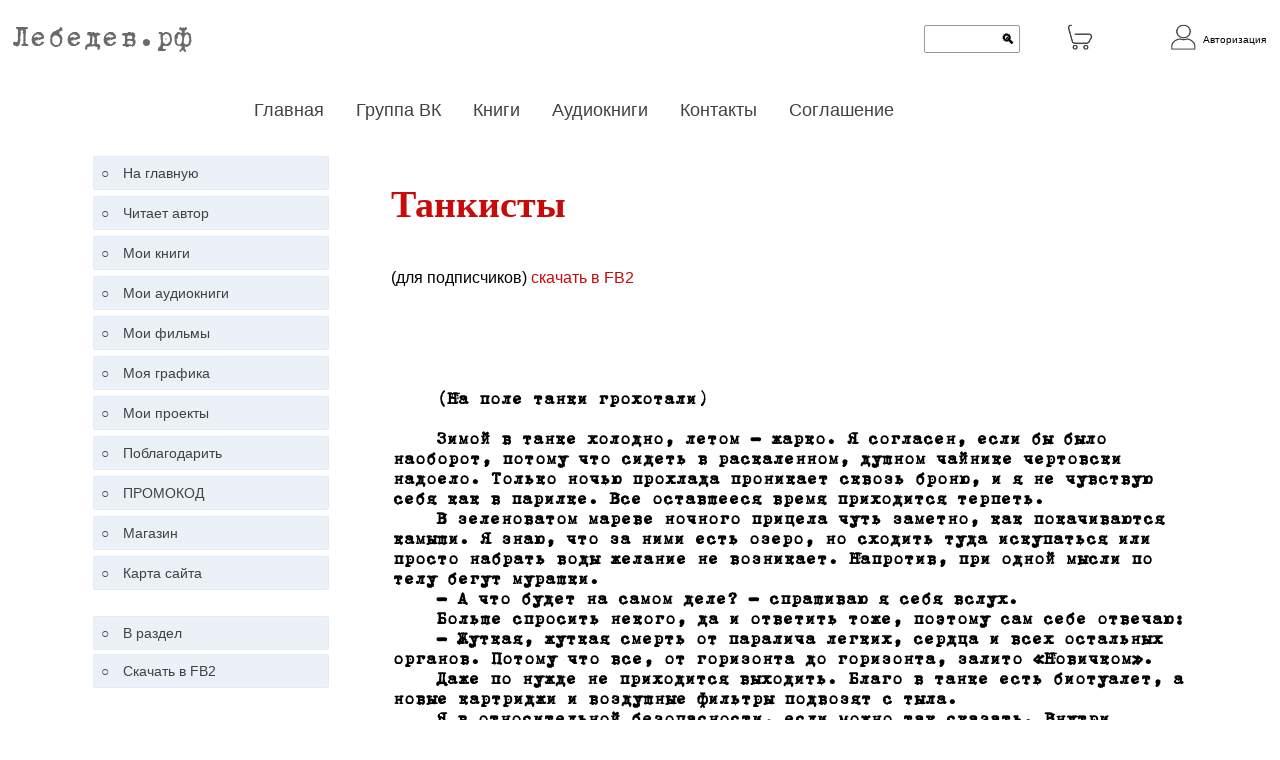

--- FILE ---
content_type: text/html; charset=windows-1251
request_url: http://xn--6-dtbfcbb1b.xn--p1ai/?part=tankers
body_size: 12572
content:
<!DOCTYPE html>
<html lang='ru'>
<head>
<link rel="icon" type="image/x-icon" href="favicon.ico" />
<title>Лебедев.РФ Танкисты </title><meta http-equiv="Content-Type" content="text/html; charset=windows-1251" /> 
<link rel='canonical' href='https://www.ле6едев.рф/index.php?part=tankers'/><meta name='viewport' content='width=device-width, initial-scale=1'>
<link rel='stylesheet' href='mod/style.css'>
<link rel='stylesheet' href='list/storyn.css'>
<link rel='shortcut icon' href='favicon.ico' /> 
<meta name='description' content='Психологическая драма, детектив, фантастический рассказ, в одном флаконе. Историю девушки по имени Лера можно прочитать он-лайн на этой странице или скачать файл с текстом. Забвение Валеры автор: Александр Лебедев, удивит своим финалом самого искушенного читателя.' />
<script src='js/script.js'></script>
</head>

<body>

<header>
<div class='utilit' id=korSelector>
</div>
<div class='user' id=usSelector>
</div>
<div class='prmn' id=prmSelector>
</div>

<table class=tablogo>
	<tr>
		<td>
			<table>		

				<tr>
					<td class = 'graficlogo'>					
<div class='lap'><a href='index.php'>Лебедев.рф</a></div>
					</td>
					<td id='rashpole'>
					</td>
					<td class='poiskpole' id='myPoiskpole'>	

		
			<div id='formpole1' class='d1'>		
<form name='a1' class='poiskforma' action='?resultat&part=poisk&poisk=' method='GET'>
<input onfocus='widhPoisk()' class='FormPoisk' type='text' name='poisk' id='pCode' onkeyup='loadpoisk(pCode)' autocomplete='off'>
<input type=hidden name='part' value='poisk'>
<button type='submit'><b>&#128269;</b></button>
<div id=poiskSelector>
</div>
</form>
			</div>			
				
			
					</td>
					<td>

					<table class=ugolssl><tr><td class=blokkr align=right>
		<a href='index.php?part=avtokorzinan'><img class = 'korzina' src='img/kor2.png' alt='Ваши покупки'></a>   
						</td><td class='desire'>

<div id='kolSelector' class='addsrav'>
<script>
var kolVk=;
document.write(kolVk);
</script>
</div>
<div id='summSelector' class='addsumm'>
<script>
var summVk=;
var prb='&nbsp;';
if(summVk>0) {document.write(summVk);} else {document.write(prb);}
</script>
</div>
						</td><td class=blokav align=right>

        <a href='javascript: addLk();'><img class = 'korzina' src='img/lk2.png' alt='Пользователь'></a>
						</td><td class='desire'>
						<span>Авторизация</span>
						</td>
					</tr></table>


					</td>
				</tr>
			</table>
					
		</td>
	</tr>
</table>



<table class=tablogo>
	<tr>
		<td>

		

</td></tr></table>
        
      <nav>
        <div class='kompnav'>
		 <a href='index.php?part=index'>Главная</a>
		 <a class='ss' target='_blank' href='https://vk.com/belletristik'>Группа ВК</a>
          <a class='ss' href='index.php?part=book'>Книги</a>
          <a class='ss' href='index.php?part=audio'>Аудиокниги</a>
	      <a class='ss' href='index.php?part=kontakt'>Контакты</a>
          <a class='ss' href='index.php?part=pravo'>Соглашение</a>
		 <a id='menu' href='#' onclick='myFunction()' class='icon'>&#9776;</a>
        </div>
		<div class='topnav' id='myTopnav'>
		<br><br>
		<a href='index.php?part=index'>Главная</a>
          <a class='ss' target='_blank' href='https://vk.com/belletristik'>Группа ВК</a>
          <a class='ss' href='index.php?part=book'>Книги</a>
          <a class='ss' href='index.php?part=audio'>Аудиокниги</a>
		  <a class='ss' href='index.php?part=film'>Фильмы</a>
		  <a class='ss' href='index.php?part=grafika'>Графика</a>
		  <a class='ss' href='index.php?part=proekt'>Проекты</a>
		  <a class='ss' href='index.php?part=shop'>Магазин</a>
          <a class='ss' href='index.php?part=kontakt'>Контакты</a>
          <a class='ss' href='index.php?part=pravo'>Соглашение</a>
		  <br><br>
		  </div>
        
      </nav>
    </header>
	
    <div id="arrowTop" hidden>
	</div>	
	<script>

    arrowTop.onclick = function() {
      window.scrollTo(pageXOffset, 0);
      // после scrollTo возникнет событие "scroll", так что стрелка автоматически скроется
    };

    window.addEventListener('scroll', function() {
      arrowTop.hidden = (pageYOffset < document.documentElement.clientHeight);
    });
  </script>
<table class='tablogo' >
	<tr >
	<td style="border-style:dotted; border-width:0px">
		
	</td>
		<td class='menu' style="border-style:dotted; border-width:0px">
		
		</td>
		<td  style="border-style:dotted; border-width:0px">
		
		</td>
		<td  style="border-style:dotted; border-width:0px">
		
		</td>
		<td  style="border-style:dotted; border-width:0px">
		</td>
	</tr>

	
		<tr>
		<td>
		
		</td>
		<td class='menu'>
<TABLE><TR><TD class="radiusp" title="" onclick="document.location='?part=index'"> &#9675;<A target="_self" href="?part=index">На главную</A> </TD></TR><TR class='rashi'><TD></TD></TR><TR><TD class="radiusp" title="Читает автор" onclick="document.location='?part=rede-avtor'"> &#9675;<A target="_self" href="?part=rede-avtor">Читает автор</A> </TD></TR><TR class='rashi'><TD></TD></TR><TR><TD class="radiusp" title="Книги" onclick="document.location='?part=book'"> &#9675;<A target="_self" href="?part=book">Мои книги</A> </TD></TR><TR class='rashi'><TD></TD></TR><TR><TD class="radiusp" title="Аудиокниги" onclick="document.location='?part=audio'"> &#9675;<A target="_self" href="?part=audio">Мои аудиокниги</A> </TD></TR><TR class='rashi'><TD></TD></TR><TR><TD class="radiusp" title="Фильмы" onclick="document.location='?part=film'"> &#9675;<A target="_self" href="?part=film">Мои фильмы</A> </TD></TR><TR class='rashi'><TD></TD></TR><TR><TD class="radiusp" title="Графика" onclick="document.location='?part=grafika'"> &#9675;<A target="_self" href="?part=grafika">Моя графика</A> </TD></TR><TR class='rashi'><TD></TD></TR><TR><TD class="radiusp" title="Проекты" onclick="document.location='?part=proekt'"> &#9675;<A target="_self" href="?part=proekt">Мои проекты</A> </TD></TR><TR class='rashi'><TD></TD></TR><TR><TD class="radiusp" title="Подписка на контент" onclick="document.location='?part=subscription'"> &#9675;<A target="_self" href="?part=subscription">Поблагодарить</A> </TD></TR><TR class='rashi'><TD></TD></TR><TR><TD class="radiusp" title="Ввести промокод" onclick="document.location='?part=promokod'"> &#9675;<A target="_self" href="?part=promokod">ПРОМОКОД</A> </TD></TR><TR class='rashi'><TD></TD></TR><TR><TD class="radiusp" title="Купить книгу" onclick="document.location='?part=shop'"> &#9675;<A target="_self" href="?part=shop">Магазин</A> </TD></TR><TR class='rashi'><TD></TD></TR><TR><TD class="radiusp" title="Карта сайта" onclick="document.location='?part=karta'"> &#9675;<A target="_self" href="?part=karta">Карта сайта</A> </TD></TR><TR class='rashi'><TD></TD></TR> </table><br><TABLE>
<TR>
<TD class="radiusp" title="" onclick="document.location='?part=book'" > 
&#9675; 
<A target="_self" href="?part=book">В раздел</A>
</TD>
</TR><TR><TD></TD></TR>

<TR>
<TD class="radiusp" title="" onclick="document.location='?part=tankers#load'" > 
&#9675; 
<A target="_self" href="?part=tankers#load">Скачать в FB2</A>
</TD>
</TR><TR><TD></TD></TR>
 </table>		</td>
		
		<td class='rasd'>
		</td>
		
		<td class='content'>

<table>
<tr>
<td>
<div class='zagtab' ><h1>Танкисты</h1> </div>
<p>
<br>(для подписчиков) <a href='?part=tankers#load' >скачать в FB2</a>
<br>

</p>

</td>
</tr>
<tr>
<td>

</td>
</tr>
</table>
<table class='norma'>
<TR><TD>
<table class='norma'> <tr><td>
<div id=tankers_str1 class=zagstory> </div>
<img  class='rightimgtab' src='https://www.ле6едев.рф/img//sm-tankers_str1.jpg' alt=''> 
&nbsp;&nbsp;&nbsp;  <br>&nbsp;&nbsp;&nbsp;    <h3>   <br>&nbsp;&nbsp;&nbsp;      (На поле танки грохотали)<br>&nbsp;&nbsp;&nbsp;      <br>&nbsp;&nbsp;&nbsp;      Зимой в танке холодно, летом — жарко. Я согласен, если бы было наоборот, потому что сидеть в раскаленном, душном чайнике чертовски надоело. Только ночью прохлада проникает сквозь броню, и я не чувствую себя как в парилке. Все оставшееся время приходится терпеть.<br>&nbsp;&nbsp;&nbsp;      В зеленоватом мареве ночного прицела чуть заметно, как покачиваются камыши. Я знаю, что за ними есть озеро, но сходить туда искупаться или просто набрать воды желание не возникает. Напротив, при одной мысли по телу бегут мурашки.<br>&nbsp;&nbsp;&nbsp;      — А что будет на самом деле? — спрашиваю я себя вслух.<br>&nbsp;&nbsp;&nbsp;      Больше спросить некого, да и ответить тоже, поэтому сам себе отвечаю:<br>&nbsp;&nbsp;&nbsp;      — Жуткая, жуткая смерть от паралича легких, сердца и всех остальных органов. Потому что все, от горизонта до горизонта, залито «Новичком».<br>&nbsp;&nbsp;&nbsp;      Даже по нужде не приходится выходить. Благо в танке есть биотуалет, а новые картриджи и воздушные фильтры подвозят с тыла.<br>&nbsp;&nbsp;&nbsp;      Я в относительной безопасности, если можно так сказать. Внутри машины мне ничего не угрожает разве, что прямое попадание фугаса. Но это маловероятно. Сейчас, как и на протяжении последних лет, мы ведем артиллерийские дуэли. Ведем огонь по площадям, а противник отвечает так же неэффективно. Грубо говоря, мы обмениваемся любезностями. Из штаба присылают координаты, я навожу орудие и делаю несколько выстрелов. Затем жду, когда пополнять боекомплект, и слушаю новости. Наши залпы всегда уничтожают скопления противника — разведка это подтверждает. Но потери бывают и у нас. Да что там скрывать! Каждый день радио сообщает о новых жертвах, десятках и даже сотнях погибших. В общем, на войне как на войне.<br>&nbsp;&nbsp;&nbsp;       Моя рация ожила, зашипела, как ошпаренная кошка, и, клюкнув, голос боевого товарища с левого фланга спросил:<br>&nbsp;&nbsp;&nbsp;      — Ганс, ты еще не сдох на радость нашему противнику?<br>&nbsp;&nbsp;&nbsp;      Голос Шульца после продолжительной тишины показался очень громким, на секунду мне захотелось приглушить его, чтобы не демаскировать себя. Однако через мгновение я вспомнил, где нахожусь, и, клацнув гарнитурой, громко ответил:<br>&nbsp;&nbsp;&nbsp;      — Только после тебя, друг.<br>&nbsp;&nbsp;&nbsp;      Мой собеседник рассмеялся в эфир.<br>&nbsp;&nbsp;&nbsp;      — Наберись терпения, Ганс, нам снова снизили паек и повысили цену на топливо.<br>&nbsp;&nbsp;&nbsp;      — Серьезно? — не поверил я. — С начала года это уже второе повышение.<br>&nbsp;&nbsp;&nbsp;      — Знаю, — ответил собеседник, — и этим дело не ограничится. Ходят слухи, что наш контракт снова продлят в одностороннем порядке.<br>&nbsp;&nbsp;&nbsp;      — Не может быть, — возмутился я. — Мне уже продлевали службу.<br>&nbsp;&nbsp;&nbsp;      — А что ты хочешь? — спросил Шульц. — Война еще не кончилась, и, судя по тому, что говорят, — конца ей не видно.<br>&nbsp;&nbsp;&nbsp;      Я не знаю, где мой боевой товарищ собирает сплетни и слухи, но почти всегда он приносит дурные вести. Общение с ним вызывает у меня депрессию, и, разумеется, я не люблю с ним говорить. Тем более у моего соседа есть странная особенность — постоянно просить сменить радиочастоту.<br>&nbsp;&nbsp;&nbsp;      В мирной жизни я вообще не стал бы с ним разговаривать. Но когда вы сидите в танке, и большого разнообразия в собеседниках нет, приходится довольствоваться малым.<br>&nbsp;&nbsp;&nbsp;      — А чем объясняют повышение цен на топливо? — спросил я.<br>&nbsp;&nbsp;&nbsp;      — Ганс, ты не перестаешь меня удивлять, — ответил Шульц. — Все объясняется войной, бомбежками нефтехранилищ, снижением добычи.<br>&nbsp;&nbsp;&nbsp;      — Но ведь они в глубоком тылу? — возразил я.<br>&nbsp;&nbsp;&nbsp;      — А, скажу тебе больше, — ответил голос в рации. — Есть мнение, что цены повышают только потому, что мы исправно платим. Например, летчики вообще не платят за топливо, отказались в начале войны, и все.<br>&nbsp;&nbsp;&nbsp;      — В смысле? — возмутился я.<br>&nbsp;&nbsp;&nbsp;      — В прямом. Те, кто воюет на самолетах, заправляют керосин бесплатно.<br>&nbsp;&nbsp;&nbsp;      — Ты еще скажи, что они боеприпасы не покупают, — поддел я собеседника.<br>&nbsp;&nbsp;&nbsp;      Рация долго молчала, после чего сквозь шипение голос сказал:<br>&nbsp;&nbsp;&nbsp;      — Перехожу на частоту «Танго-два». До связи.<br>&nbsp;&nbsp;&nbsp;      Вот умеет Шульц испортить настроение. Как теперь заснуть?<br>&nbsp;&nbsp;&nbsp;      Нужно бы подремать, пока броня не нагрелась, потом это будет затруднительно. Но сон улетел. Мысль о том, что придется платить больше после каждой передислокации, сверлила мозг. Я переключился на частоту соседа с правого фланга и вызвал его.<br>&nbsp;&nbsp;&nbsp;      — Отто, ответь Гансу, как слышишь? Прием.<br>&nbsp;&nbsp;&nbsp;      Отто ответил моментально, будто ждал моего вызова.<br>&nbsp;&nbsp;&nbsp;      — Тебе тоже не спится, Ганс?<br>&nbsp;&nbsp;&nbsp;      — Дурные вести, — сказал я, — никак не могу успокоиться.<br>&nbsp;&nbsp;&nbsp;      — Ты про наши потери? — спросил Отто.<br>&nbsp;&nbsp;&nbsp;      — Нет, я о повышении цен на топливо. <br>&nbsp;&nbsp;&nbsp;      — Где ты раскапываешь эти гадости, Ганс? Не будет никаких повышений. Я только что слушал обращение Генерала, и он сказал про индексацию жалования и довольствия.<br>&nbsp;&nbsp;&nbsp;      — Но ведь цены на тушенку и солярку уже росли в этом году.<br>&nbsp;&nbsp;&nbsp;      — Только на четыре процента, — пояснил Отто. — А жалование выросло на целую сотню марок, и до конца года планируется еще.<br>&nbsp;&nbsp;&nbsp;      — Умеешь ты успокоить, — сказал я.<br>&nbsp;&nbsp;&nbsp;      — Не время расслабляться, Ганс, — ответил мой сосед. — Противник планирует начать наступление, и это произойдет в ближайшее время.<br>&nbsp;&nbsp;&nbsp;      — Стыдно признаться, — сказал я, — но за всю войну я так и не увидел врага.<br>&nbsp;&nbsp;&nbsp;      — Вот и наберись терпения. Сконцентрируй всю свою злость, а когда он полезет тебе в башню, намотай его кишки на гусеницы.<br>&nbsp;&nbsp;&nbsp;      — Я так и сделаю, — пообещал я. — А ты, Отто, видел противника?<br>&nbsp;&nbsp;&nbsp;      — Лично — нет, но мой товарищ знает одного танкиста, который лично обстреливал врага прямой наводкой. С третьего выстрела он его подбил, и тот долго горел, а мой сосед видел дым.<br>&nbsp;&nbsp;&nbsp;      — Так близко? — восхитился я.<br>&nbsp;&nbsp;&nbsp;      — Да, — ответил Отто. — Но разве кто-то сомневается, что наши товарищи погибают от рук противника?<br>&nbsp;&nbsp;&nbsp;      — Конечно нет, кому такое может прийти в голову?<br>&nbsp;&nbsp;&nbsp;      — Давай спать, Ганс. Скоро настанет трудный день, и мы должны встретить его достойно.<br>&nbsp;&nbsp;&nbsp;      — До связи, — ответил я и положил гарнитуру.<br>&nbsp;&nbsp;&nbsp;      После разговора с Отто мне стало спокойно. Я нашел «Боевой листок танкиста» и стал разглядывать заметки моих товарищей о том, как они проводят время, ожидая схватки с врагом.<br>&nbsp;&nbsp;&nbsp;      Сидеть в танке в полном одиночестве ведь совсем не весело. Можно написать письмо домой, выпить чаю, помечтать, попеть, послушать новости или боевые марши, и по большому счету это все. Но мои товарищи горазды на выдумку, и «Боевой листок» всегда печатал рубрику «Шел такой-то день войны».<br>&nbsp;&nbsp;&nbsp;      Молодой танкист, совсем салага, придумал шить из ветоши одежду для снарядов. Он одевал их в платьишки и курточки. Мастерил шапочки и даже обувь. Другой танкист расписывал боеприпасы арабской вязью. Третий выстраивал снаряды в геометрические фигуры. Четвертый как-то умудрялся ставить их друг на друга, но при этом сохранял равновесие цилиндрических и конических болванок.<br>&nbsp;&nbsp;&nbsp;      Я просматривал зачитанный до дыр листок и вдруг понял, что не смогу заснуть, пока так же не испорчу настроение Шульцу. Загвоздка была в том, что самые плохие новости я узнавал именно от него, и что бы я ни сказал хорошего, у Шульца всегда находился контраргумент.<br>&nbsp;&nbsp;&nbsp;      — Ганс вызывает Шульца, — бросил я в эфир, подобрав частоту соседа слева.<br>&nbsp;&nbsp;&nbsp;      Кроме шипения и треска в гарнитуре ответа не последовало. Я повторил вызов, затем снова, и спустя несколько минут опять.<br>&nbsp;&nbsp;&nbsp;      Предположить, что мой боевой товарищ спит, было невозможно. Рация гремит в танке, будто у тебя в голове. Аккумулятор, конечно, может разрядиться, но тогда он автоматически подзарядится от бортовой сети, которая поддерживается генератором. А уж он точно не выйдет из строя, потому что система управления огнем, жизнеобеспечение, да и все остальное должно поддерживаться и подпитываться энергией.<br>&nbsp;&nbsp;&nbsp;      По сути Шульц мог не отвечать только по трем причинам: Если погиб, если дезертировал или просто не хотел отвечать.<br>&nbsp;&nbsp;&nbsp;      Последнее предположение меня просто взбесило. Почему-то ярко представилось: Шульц хихикает, зажав рот и слушая, как я безуспешно пытаюсь его вызвать.<br>&nbsp;&nbsp;&nbsp;      — На связи, мой друг. — Голос Шульца не был сонным, напротив, он показался запыхавшимся, как после физических упражнений.<br>&nbsp;&nbsp;&nbsp;      — Ты долго не отвечал, — сказал я, прислушиваясь.<br>&nbsp;&nbsp;&nbsp;      — Был в туалете, Ганс, ты вызвал меня не очень вовремя.<br>&nbsp;&nbsp;&nbsp;      — В следующий раз бери рацию с собой, — сказал я, — скоро начнется большое наступление.<br>&nbsp;&nbsp;&nbsp;      Я выпалил это скороговоркой и уже собирался сказать «отбой», но Шульц огорошил меня вопросом:<br>&nbsp;&nbsp;&nbsp;      — Наше или противника? — И, не дождавшись моего ответа, сам же сказал: — Конечно наше, о чем это я?<br>&nbsp;&nbsp;&nbsp;      — Почему ты решил, что наше? — спросил я.<br>&nbsp;&nbsp;&nbsp;      — Как мы можем знать о планах противника? Ведь он будет всячески скрывать их от нас. Следовательно, наступление наше. Свои-то планы мы знать обязаны.<br>&nbsp;&nbsp;&nbsp;      — Ты ведь не был в туалете, — почему-то сказал я. Сам не понимаю, но я как-то догадался, что Шульц меня разводит.<br>&nbsp;&nbsp;&nbsp;      — И тебя это беспокоит? — вопросом ответил собеседник.<br>&nbsp;&nbsp;&nbsp;      — Я очень боюсь того, чего не понимаю, — сказал я.<br>&nbsp;&nbsp;&nbsp;      — А я не могу тебе рассказать, извини.<br>&nbsp;&nbsp;&nbsp;      — Что? — удивился я. — Что можно делать в танке и скрывать это от боевого товарища, который находится в таком же танке?<br>&nbsp;&nbsp;&nbsp;      — Я не то чтобы скрываю, просто не хочу говорить. Ты можешь в это поверить?<br>&nbsp;&nbsp;&nbsp;      — Но Шульц, разве мы не сослуживцы? — Я уже совершенно забыл, для чего вызвал соседа по рации.<br>&nbsp;&nbsp;&nbsp;      — Я… Могу рассказать лишь историю о том, что слышал от своего соседа, но это не имеет никакого отношения ко мне. Понимаешь?<br>&nbsp;&nbsp;&nbsp;      Разумеется, я не понимал, но нужно было хоть с чего-то начать, и пришлось согласиться.<br>&nbsp;&nbsp;&nbsp;      — Валяй, — разрешил я. — Пусть это будет сосед, только подробнее, пожалуйста.<br>&nbsp;&nbsp;&nbsp;      Шульц выждал театральную паузу и сказал:<br>&nbsp;&nbsp;&nbsp;      — Мой сосед говорил с одним соседом, а ему передавал другой сосед — одному танкисту дали увольнительную. И он ездил в дивизию.<br>&nbsp;&nbsp;&nbsp;      — Ну-у, — растянул я, — не знал, что ты сказки станешь рассказывать.<br>&nbsp;&nbsp;&nbsp;      — Ты сам просил, — ответил Шульц, — так что слушай.<br>&nbsp;&nbsp;&nbsp;      — Ладно, — согласился я. — Если засну, пошли мне зуммер в тангенту.<br>&nbsp;&nbsp;&nbsp;      — Так вот, — продолжил Шульц. — Приехал этот танкист в часть, а там все по-другому. То есть абсолютно все. В офицерской столовой льется шнапс и мажут икру. Прямо в части ходят куртизанки, причем без химзащиты, и даже без противогазов. Нет никаких бомбежек, убитых и раненых. Правда, госпиталь забит танкистами, но это те, кто сошел с ума от одиночества или подхватил цингу.<br>&nbsp;&nbsp;&nbsp;      Остальные служат как ни в чем не бывало. И я бы сказал — служится им не плохо. Боевые выплаты, звания и ордена идут, как на фронте, плата за боеприпасы и топливо, которое мы с тобой расходуем, поступает регулярно. А ведь до войны никто и не думал, что с солдат можно брать за это деньги.<br>&nbsp;&nbsp;&nbsp;      — Не верится в это, — усомнился я. — Какая-то сказка у тебя неправдоподобная. Получается, наше командование загнало нас в танки, но для чего?<br>&nbsp;&nbsp;&nbsp;      — А для чего существует командование?<br>&nbsp;&nbsp;&nbsp;      — Глупый вопрос, — отозвался я. — Чтобы командовать.<br>&nbsp;&nbsp;&nbsp;      — Правильно, — похвалил Шульц, — а командовать зачем?<br>&nbsp;&nbsp;&nbsp;      — Чтобы победить в войне.<br>&nbsp;&nbsp;&nbsp;      — Или, говоря на простом языке, решить какую-то проблему. Так ведь?<br>&nbsp;&nbsp;&nbsp;      — Ну так, — неохотно согласился я.<br>&nbsp;&nbsp;&nbsp;      — А без проблем командиры нам, получается, не нужны. Вообще.<br>&nbsp;&nbsp;&nbsp;      — В сказке, наверное, не нужны, — подтвердил я, — а в жизни как без них?<br>&nbsp;&nbsp;&nbsp;      — Я сейчас тебе историю пересказываю, — заметил Шульц, — а по ней в нашей танковой дивизии никакой войны нет. То есть был приграничный конфликт из-за южных болот, но он давно закончился. Одного танкиста укусил лихорадный комар, его отправили в госпиталь. Там решили, будто противник применил химоружие, и свезли всех, у кого нашлись похожие симптомы. К тому времени многие начали болеть — кто от усталости, кто от недоедания. А в госпитале они заражались друг от друга лихорадкой, и чем больше солдат свозили, тем больше болело. Когда же поползли слухи, тут у каждого второго появились симптомы.<br>&nbsp;&nbsp;&nbsp;      — Какие симптомы? — спросил я.<br>&nbsp;&nbsp;&nbsp;      — Локти чешутся и перед глазами мушки. Это наивернейший признак лихорадки. Только командование подумало-подумало и решило все оставить как есть. Мол, пока все так хорошо складывается, возвращать танки в часть не надо, а следует вести заградительный огонь и сидеть в засаде. Мало ли что у противника на уме, а вдруг он и на самом деле нападет?<br>&nbsp;&nbsp;&nbsp;      — То, что ты мне сейчас описал, Шульц, называется измена Родине. И за это, по законам военного времени, полагается расстрел.<br>&nbsp;&nbsp;&nbsp;      — По законам военного времени, — заметил Шульц, — да, полагается. А в режиме чрезвычайной готовности — нет.<br>&nbsp;&nbsp;&nbsp;      — Подожди, подожди, — сказал я. — Ты что хочешь сказать? Командование нашей части делает вид, что воюет с несуществующим противником? А летчики кого бомбят? В какие походы ушли моряки? Или все войска между собой договорились? Это, Шульц, уже всемирный заговор.<br>&nbsp;&nbsp;&nbsp;      — Ганс, ты когда-нибудь видел стаю птиц?<br>&nbsp;&nbsp;&nbsp;      — Разумеется, — ответил я.<br>&nbsp;&nbsp;&nbsp;      — Никогда тебя не поражало, как синхронно они реагируют на опасность? Сто?ит чему-то произойти, и они как по команде поворачивают, причем всей стаей. Рыбки, кстати, ведут себя очень похоже. До войны у меня был аквариум, и я любил наблюдать, как они слаженно парят в воде.<br>&nbsp;&nbsp;&nbsp;      — К чему ты это, Шульц?<br>&nbsp;&nbsp;&nbsp;      — Когда наблюдаешь за стаей, всегда возникает мысль, что должен быть вожак. Главная рыбка, которая всеми руководит. Я провел много часов, выискивая ее среди остальных.<br>&nbsp;&nbsp;&nbsp;      — Нашел? — поинтересовался я.<br>&nbsp;&nbsp;&nbsp;      — Нет, у рыбок вожака нет, но есть стая, и образуется она только потому, что рыбки очень похожи и ведут себя одинаково. Как, впрочем, и командиры. Что танкисты, что летчики, что моряки. Если они понимают, что ситуация решает их проблемы, то все они поступают одинаково. Не сговариваясь и не обсуждая друг с другом.<br>&nbsp;&nbsp;&nbsp;      — Какую же проблему для командования решает война?<br>&nbsp;&nbsp;&nbsp;      — Самую главную, — ответил Шульц. — Пока идет война, никто даже не задумывается, во сколько она обходится.<br>&nbsp;&nbsp;&nbsp;      — А Генерал? — возразил я. — Он-то не может не знать, что на самом деле происходит.<br>&nbsp;&nbsp;&nbsp;      — Я не знаю, — сказал Шульц. — По-моему, старик впал в детство и уже не отдает себе отчет. На переговорах с противником по возврату южных болот он обозвал вражеского генерала киллером. И знаешь, что тот ему ответил..?  «Рыбка плывет — назад не отдает».<br>&nbsp;&nbsp;&nbsp;      — И что это значит? — спросил я.<br>&nbsp;&nbsp;&nbsp;      — То, что его никто не воспринимает всерьез. И даже противник ведет переговоры как с ребенком.<br>&nbsp;&nbsp;&nbsp;      Что уж говорить про командиров? Они пока не получат все ордена и боевые выплаты ни за что не позволят прекратить этот цирк. А в случае дворцового переворота, старику больше не на кого опереться.<br>&nbsp;&nbsp;&nbsp;      — Как же мы? — удивился я.<br>&nbsp;&nbsp;&nbsp;      — Мы сидим в танке, — заметил Шульц. — Давай-ка сменим частоту на «Фокстрот семь». До связи.<br>&nbsp;&nbsp;&nbsp;      — Подожди, Шульц, — выкрикнул я, — ты так и не ответил на мой вопрос!<br>&nbsp;&nbsp;&nbsp;      Рация молчала. Я долго крутил ручку настройки, ища указанную частоту. И наконец услышал голос соседа слева.<br>&nbsp;&nbsp;&nbsp;      — Зачем ты все время меняешь частоту? — возмутился я.<br>&nbsp;&nbsp;&nbsp;      — Не хочу, чтобы особый отдел заинтересовался нашими разговорами.<br>&nbsp;&nbsp;&nbsp;      — Ты серьезно? — не поверил я.<br>&nbsp;&nbsp;&nbsp;      — Разумеется, — ответил Шульц, — особый отдел для этого и предназначен. Тех, кто долго болтают в эфире, начинают двигать вперед, а потом они куда-то пропадают.<br>&nbsp;&nbsp;&nbsp;      — Да это уже паранойя, — заметил я.<br>&nbsp;&nbsp;&nbsp;      — Скажи, Ганс, а кто ты по специальности?<br>&nbsp;&nbsp;&nbsp;      — Я повар.<br>&nbsp;&nbsp;&nbsp;      — А я доктор. И как ты думаешь, почему войной занимаются люди в этом необразованные? Где настоящие специалисты, профессиональные танкисты?<br>&nbsp;&nbsp;&nbsp;      — К чему ты клонишь, Шульц?<br>&nbsp;&nbsp;&nbsp;      — К тому, что профессиональный военный не поверит в эту чушь. Он сразу поймет что к чему, к тому же расскажет своим сослуживцам.<br>&nbsp;&nbsp;&nbsp;      Я засмеялся.<br>&nbsp;&nbsp;&nbsp;      — Похоже, Шульц, ты окончательно перегрелся. Эта история уже не похожа на сказку, это уже бред… Ну допустим, — продолжил я. — Допустим на какую-то секунду, я поверю в эту историю. Тогда можешь ты ответить на самый главный вопрос: «Когда эта война закончится?»<br>&nbsp;&nbsp;&nbsp;      — В истории, которую я рассказал, — ответил Шульц, — она не закончится никогда. Точнее сказать — рано или поздно — мы все к ней привыкнем. Станем ходить друг к другу в гости, разобьем вокруг танков огородики, обзаведемся семьями. Лет этак через сто никто и не вспомнит о южных болотах и почему люди живут в танках. Мы с тобой к тому времени умрем, а новое поколение не будет помнить ничего лучшего.<br>&nbsp;&nbsp;&nbsp;      — Ты, Шульц, по-прежнему не ответил на мой вопрос, — сказал я. — И заговариваешь мне зубы.<br>&nbsp;&nbsp;&nbsp;      — Нет, — сказал мой сосед, — я пытаюсь тебе объяснить то, что понять невозможно. Не предназначено для понимания.<br>&nbsp;&nbsp;&nbsp;      — Тогда объясни мне — как ребенку.<br>&nbsp;&nbsp;&nbsp;      Шульц некоторое время молчал.<br>&nbsp;&nbsp;&nbsp;      — Вот ты покупаешь воздушные фильтры? — спросил он.<br>&nbsp;&nbsp;&nbsp;      — Разумеется, — согласился я. — Без них я надышусь «Новичком», который разлил противник.<br>&nbsp;&nbsp;&nbsp;      — А зачем? Зачем ты фильтруешь воздух в танке, если все время палишь из пушки? Через ствол твоего орудия воздух с улицы попадает в башню.<br>&nbsp;&nbsp;&nbsp;      — Что ты такое говоришь? — Возразил я. — Давление воздуха в танке больше атмосферного и воздух не заходит, а выходит наружу.<br>&nbsp;&nbsp;&nbsp;      — Да, — согласился Шульц, — но это когда ты включаешь вентилятор.<br>&nbsp;&nbsp;&nbsp;      Знаешь, Ганс. Были времена, когда наш Генерал носил восемь железных крестов. Он так любил медали, что сделал операцию по расширению груди, потому что ордена не влезали на китель. Еще он любил целовать офицеров. В губы и прямо взасос. Но это тоже никому не казалось странным. Под его выходки постоянно переписывали Устав, объясняли маразм старика политической целесообразностью или «хитрым планом».<br>&nbsp;&nbsp;&nbsp;       – И-и-и?.. — с интересом растянул я.<br>&nbsp;&nbsp;&nbsp;      — Я не служил в те времена, но что-то мне подсказывает, что, родись я на сорок лет раньше, то тоже не нашел бы в этом ничего предосудительного. Для того, чтобы понять происходящее, должно пройти время.<br>&nbsp;&nbsp;&nbsp;      — Шульц, — возразил я, — когда пройдет время, происходящее станет прошлым.<br>&nbsp;&nbsp;&nbsp;      — Вот именно, — согласился мой товарищ. — Поэтому я тебе не расскажу, а покажу. Поверни башню на девяносто градусов влево. Посмотри в прицел и наберись терпения.<br>&nbsp;&nbsp;&nbsp;      Я протянул руку к рычагам. Механизмы боевой машины ожили, с лязгом и скрипом тяжелая башня повернулась влево. Танк грозно поводил стволом, затем на некоторое время замер.<br>&nbsp;&nbsp;&nbsp;      В окуляр прицела я видел, где заканчивались камыши и небольшой песчаный склон, сбегавший от леса к озеру. Как ни в чем не бывало по откосу шел человек. Он нес в руках длинную палку, а когда добрался до воды, размахнулся и замер, держа ее в руке.<br>&nbsp;&nbsp;&nbsp;      Волосы под моим шлемом взмокли, я еще никогда не видел противника так близко. Он был одет в черный комбинезон без знаков различия, но в том, что это военный, сомнений не оставалось.<br>&nbsp;&nbsp;&nbsp;      — Шульц! — закричал я в гарнитуру. — Рядом с тобой противник. Отходи на запасную позицию!<br>&nbsp;&nbsp;&nbsp;      Я торопливо послал в казенник снаряд и зарядил орудие.<br>&nbsp;&nbsp;&nbsp;      — Ничего-ничего, — сказал я, беря фигуру в перекрестье прицела. — Сейчас я тебя прикрою. Держись, брат!<br>&nbsp;&nbsp;&nbsp;      <br>&nbsp;&nbsp;&nbsp;      Тольятти, 2021 год.<br>&nbsp;&nbsp;&nbsp;     www.belletristik.ru<br>&nbsp;&nbsp;&nbsp; </h3> 
<div class='norma'></div>
</td>
</tr>
</table>

</TD></TR>
<TR><TD>
<hr>
</TD></TR>

<TR><TD>
<table class='norma'> <tr><td>
<div id=load class=zagstory> </div>
 
&nbsp;&nbsp;&nbsp;  Скачать текст в популярных форматах.<br>&nbsp;&nbsp;&nbsp; (доступно для подписчиков) 
<div class='norma'></div>
</td>
</tr>
</table>

</TD></TR>
<TR><TD>

</TD></TR>
</table><br><BR>
<table class='tab_page'>
<tr><td class='raz_pg'>Страницы: &nbsp;</td> <td class='rad_page_a'><b>1</b></td><td class='prm'></td> </tr></table>		</td>
		<td>
		</td>

	</tr>
	</table>
	
<br><br>
<div class='grey-footer'>
<div class='grey-footer_container'>
<table><tr><td>
<br><br>
<a href='?part=kontakt' ><b>КОНТАКТЫ:</b></a>
<br><br>
<br><a href='?part=soglasheny' >Договор публичной оферты</a>
<br><a href='?part=pravo' >Соглашение об авторском праве</a>

<br><br>
</td><td>
<br><br>
<a href='?part=help#h_opl' ><b>ОПЛАТА:</b></a>
<br><br>
<br>Банковскими картами
<br>Яндекс Деньгами
<br>WebMoney Keeper
<br>QIWI
<br><br>
</td><td>
<br><br>
<b>ИП Лебедев А.П.(с) 20011-2026</b> 
<br><br>
<br>+7(8482)41-17-44
<br>+7(9674)87-28-10
<br>+7(9626)111-744
<br>
<br><img class='visa' src='img/visa.png'>
<br>
</td>

</tr></table>
</div>

</div>



<!-- Yandex.Metrika counter -->
<script>
   (function(m,e,t,r,i,k,a){m[i]=m[i]||function(){(m[i].a=m[i].a||[]).push(arguments)};
   m[i].l=1*new Date();k=e.createElement(t),a=e.getElementsByTagName(t)[0],k.async=1,k.src=r,a.parentNode.insertBefore(k,a)})
   (window, document, "script", "https://mc.yandex.ru/metrika/tag.js", "ym");

   ym(51655295, "init", {
        id:51655295,
        clickmap:true,
        trackLinks:true,
        accurateTrackBounce:true,
        webvisor:true
   });
</script>
<noscript><div><img src="https://mc.yandex.ru/watch/51655295" style="position:absolute; left:-9999px;" alt="" /></div></noscript>
<!-- /Yandex.Metrika counter -->

<!--LiveInternet counter--><script><!--
document.write("<a href='http://www.liveinternet.ru/click' "+
"target=_blank><img src='//counter.yadro.ru/hit?t44.10;r"+
escape(document.referrer)+((typeof(screen)=="undefined")?"":
";s"+screen.width+"*"+screen.height+"*"+(screen.colorDepth?
screen.colorDepth:screen.pixelDepth))+";u"+escape(document.URL)+
";"+Math.random()+
"' alt='' title='LiveInternet' "+
"border='0' width='31' height='31'><\/a>")
//--></script><!--/LiveInternet-->
</body></html>

--- FILE ---
content_type: text/css
request_url: http://xn--6-dtbfcbb1b.xn--p1ai/mod/style.css
body_size: 5159
content:
/* Основная таблица стилей */
* {
  margin: 0:;
  padding: 0;
}
	
a {
	color: #c70a0a; 
	text-decoration: none;
}

li {
  text-decoration: none;
  list-style: none;
}

body {

  font-family:  sans-serif, arial, Verdana;
}
hr {
	border: 0;
    height: 1px;
    background: #333;
    background-image: -webkit-linear-gradient(left, #ccc, #333, #ccc);
    background-image:    -moz-linear-gradient(left, #ccc, #333, #ccc);
    background-image:     -ms-linear-gradient(left, #ccc, #333, #ccc);
    background-image:      -o-linear-gradient(left, #ccc, #333, #ccc);
}


@font-face {
	font-family: 'B52'; 
	src: url(/css/b52.ttf); 
}
h2 {
	font-family: 'B52'; 
	src: url(/css/b52.ttf); 
}
h3 {
	font-family: 'B52'; 
	src: url(/css/b52.ttf); 
}

.lap {
	font-family: 'B52'; 
	src: url(/css/b52.ttf); 
}

/* полосы прокрутки */
::-webkit-scrollbar { width: 8px; } 
::-webkit-scrollbar-track { 
  background: #ededed; 
  border-radius: 5px; 
} 
::-webkit-scrollbar-thumb { 
  background: #a5a2a2; 
  border-radius: 5px; 
}

.utilit { /* Блок для сообщений */
    z-index: 999;
    position: fixed;
    right: 10px;
    top: 20px;
}

.zagkor /* Сообщение о загрузке корзины*/
{
	z-index: 999;
	text-align:center;
	font-family: Arial; 
    font-size: 110%;
	color: #404040; 
	font-size: 1em; 
	width: 180px; 
	height: 100px;
    padding: 5px 5px 5px 5px;
     border-radius: 2px;
    cursor: pointer;
	background:#f8f9fa;
	border-style: solid;
	border-width: 1px;
	border-color:#f2f6fb;
	box-shadow: 0 4px 7px #919599;
}

.user { /* Блок для личного кабинета */
    z-index: 888;
    position: absolute;
    right: 15px;
    top: 20px;
}

.zaglk /* Сообщение о Личном кабинете*/
{
	z-index: 999;
	text-align:center;
	font-family: Arial; 
    color: #424242; 
    font-size: 110%;
	font-size: 1em; 
	width: 320px; 
	height: 400px;
    padding: 5px 5px 5px 5px;
     border-radius: 2px;
	background:#f8f9fa;
	border-style: solid;
	border-width: 1px;
	border-color:#f2f6fb;
	box-shadow: 0 4px 7px #919599;
}

.prmn { /* Блок применяемости */
    z-index: 888;
    position: fixed;
    left: 50%;
    top: 50%;
	margin-left:-30px; 
	margin-top:-230px; 
}
.zagprm /* Сообщение о ПРИМЕНЯЕМОСТИ*/
{
	z-index: 999;
	text-align:center;
	font-family: Arial; 
    color: #424242; 
    font-size: 110%;
	font-size: 1em; 
	width: 320px; 
/*	height: 640px; */
    padding: 5px 5px 5px 5px;
     border-radius: 2px;
	background:#f8f9fa;
	border-style: solid;
	border-width: 1px;
	border-color:#f2f6fb;
	box-shadow: 0 4px 7px #919599;
}

.top /* ТОП таблица */
{
	text-align:center;
	margin:0;
	width: 100.5%;
	font-family: Arial; 
    color: #424242; 
    font-size: 80%;
	background:#FFEBE6;
	position: relative;
	height:30px;
	top: -7px;
    left: -4px;
}

.tablogo /* Основная таблица */
{
	margin:0 auto;
}

.tabblokov  /* таблица блоков */
{
/*	background:#FFEBE6;  
	border-style: solid; 
    border-width: 1px; 
    border-color: #999;  */
}
.norma /* таблица в теле основная*/
{
	margin:0;
	text-align:left;
	vertical-align: top;
	font-size: 100%;
	line-height: 125%;
	}

}
.norma a { 
	color: #c70a0a;
    font-size: 100%;
    text-decoration: none;   
	}
.norma a:hover {
	color: #c70a0a; 
	font-size: 100%;
	text-decoration:underline; 
  }

.small /* маленький шрифт */
{
    font-family: Arial; 
    color: #424242; 
    font-size: 80%;
}

.graficlogo {
/*  background: url(../img/logo.png);
  background-size: 150px auto;
  background-repeat:no-repeat; /* не дублируя*/  
 /* padding: 0 0px 0 0px; */
  width:250px;
  height:55px;
  min-width: 150px;
/*  cursor: pointer; */
}

.graficlogo .lap a {
font-size: 200%;
color: #6a6a6a;
}


.poiskforma /* сама форма поиска */
{
	text-align:right;
}

.formpole1
{
	text-align:right;
}

/*Начало формы поиска в таблице*/
.poisktab /* div с формой поиска в таблице выбора*/
{
	width: 90%;
	text-align:right;
}
/* Что это*/
.poisktab input, textarea {
    font-family: Arial; 
    color: #424242; 
    font-size: 100%;
    width: 70%;
    padding: 3px 0px 0px 0px;
    text-decoration: none; 
    cursor: default; 
    border-radius: 2px;
    border-style: solid; 
    border-width: 1px; 
    border-color: #999;
    outline: none;
}

.poisktab #imgp /* лупа поиска */
{ 
    border: none;
    margin: 0px;
    position: relative;
    width:17px;
    height:17px;
    top: 5px;
    left: -45px;
    cursor: pointer;
}

/*конец формы поиска в таблице*/


.poiskpole /* ячейка с формой поиска */
{
	width: 1000px;
	text-align:right;
}
.poiskpole form {
  position: relative;
/*  width: 300px; */
  margin: 0 auto;
}
.poiskpole input {
    font-family: Arial; 
    color: #424242; 
	font-size: 100%;
    width: 10%;
	height:26px;
    padding-left: 15px;
/*    padding: 0px 0px 0px 0px;*/
    border-radius: 2px 2px 2px 2px;
    border-style: solid; 
    border-width: 1px; 
    border-color: #999;
    text-decoration: none; 
    cursor: default; 
    outline: none;
}
.poiskpole button {
	position: relative;
	/*font-size: 100%;*/
	top: 0px;
    left: -28px;
    width: 22px;
    height: 22px;
    border: none; 
    background: #fff;
    cursor: pointer;
}

.poiskpole #imgin /* лупа поиска в форме */
{ 
    border: none;
    margin: 0px;
    position: relative;
    width:30px;
    height:27px;
    top: 10px;
    left: -15px;
    cursor: pointer;
}
.FormPoisk /* в форме поиска поле до курсора */
{
	width: 10%;
}
.FormPoisk.responsive /* в форме поиска с курсором */
{
	width: 70%;
	transition: 0.5s ease-out;
}

.tw {Z-INDEX: 10; MARGIN: 1px 50px 2px; POSITION: relative}
/*.tw B SPAN {DISPLAY: none}*/
.tw B {FONT-WEIGHT: normal; CURSOR: pointer; COLOR: #cd0000; BORDER-BOTTOM: #cd0000 0px dotted}
.tw B SPAN { BORDER:#424242 1px solid; box-shadow:-5px 6px 7px 0px #d4d4d4; PADDING-RIGHT: 3px; DISPLAY: block; PADDING-LEFT: 3px; Z-INDEX: 100; BACKGROUND: #FFFFFF; LEFT: 1px; PADDING-BOTTOM: 2px; WIDTH: 100%; COLOR: #000; PADDING-TOP: 9px; POSITION: absolute; TOP: -1px; TEXT-ALIGN: left}
.tw B SPAN P { PADDING: 0px; margin: 0px; text-align: right;}
.tw B SPAN P img /* крестик */
{ 
    border: none;
    margin: 1px;
    width:16px;
    height:16px;
    cursor: pointer;
}

.tw a {
  color: #424242;
  font-size: 100%;
   position: relative;
   top: 0px;
   left: -4px;
   cursor: pointer;
}
.tw a:hover {
   color: #c70a0a; 
   font-size: 100%;
   top: 0px;
   left: -4px;
   text-decoration:underline; 
  }
  
.tz {Z-INDEX: 5; MARGIN: 1px 0px 0px; POSITION: relative}
.tz B {text-align: left; FONT-WEIGHT: normal; CURSOR: pointer; COLOR: #cd0000; BORDER-BOTTOM: #cd0000 0px dotted}
.tz B SPAN {DISPLAY: none}
.tz B:hover SPAN { BORDER:#424242 1px solid; box-shadow:-5px 6px 7px 0px #d4d4d4; PADDING-RIGHT: 5px; DISPLAY: block; PADDING-LEFT: 5px; PADDING-BOTTOM:3px; PADDING-TOP:0px; Z-INDEX: 10; BACKGROUND: #ffffff; LEFT: -180px; width: 260px; height: 430px; COLOR: #000; POSITION: absolute; TOP: 32px; TEXT-ALIGN: left}

#mobilpp
{
	 display:none;
}
/*иконки корзины сердечка и авторизации*/
.ugolssl {
/*  padding: 0 25px 0 0; Отступ иконок справа */ 
	width: 220px;
  background: #fff;
  font-size: 10px;
  text-align: left;
  vertical-align:bottom;
}
.ugolssl a {
  color: #424242;
  text-align: left;
  padding: 0 5px 0 0;
  font-size: 10px;
  vertical-align:bottom;
}
.ugolssl a:hover {
   color: #c70a0a; 
   font-size: 10px;
   text-align: left;
   padding: 0 5px 0 0;
   text-decoration:underline; 
   vertical-align:bottom;
  }
.korzina {
 width: 26px;   
 height: 26px;
 border:0;
 vertical-align:bottom;
 padding-bottom: 5px;
  } 
  
.desire /* Ячейка Мои желания*/
{
 width: 50px;   
 height: 30px;
 border:0;
/* vertical-align:bottom; */
/*  background: url('img/desire.png');  */
}

.addsrav /* ДИВ сравнения*/
{
	color: #c70a0a; 
	font-size: 1.7em;
	text-align:left;
	margin:0;
	height:10px;
	width:30px;
	left:-11px;
	top: -8px;
	position:relative;
}

.krkr /* кружок красный */
{
	text-align:center;
    color: #fff; 
    font-size: 100%;
    width: 25px;
	height:25px;
 	text-decoration: none; 
    outline: none;
	background:#c70a0a; 	
	border-radius: 25px;
    border-style: solid; 
    border-width: 1px; 
    outline: none;
}
.addsumm /* ДИВ сумма корзины*/
{
	color: #404040; 
	font-size: 100%;
	/*font-size: 0.9em; */
	text-align:left;
	margin:0;
	height:10px;
	width:30px;
	left:-11px;
	top: -8px;
/*	position:relative; */
}

.kpk /* кружок картинка */
{
	text-align:center;
    font-size: 50%;
    width: 25px;
	height:25px;
 	text-decoration: none; 
	border-radius: 25px;
    border-style: solid; 
    border-width: 1px; 
	border-color:#999;
}

  
  
/* блок поля навигации по центру*/
nav {
  margin: auto;
  width: 800px;
  height: 50px;
}
.kompnav {
  Z-INDEX: 9999;
  background-color: #fff;
  font-size: 12;
  margin-top: 25px;
}
.kompnav a {
  color: #424242;
  text-align: center;
  padding: 10px 14px;
  font-size: 18px;
  border-bottom: 2px solid transparent;
}
.kompnav .icon {
  display: none;
}
.kompnav .gal {
  display: none;
}
.kompnav a:hover {
/*  border-bottom: 1px solid #dbd9d9;*/
  COLOR: #c70a0a; 
  TEXT-DECORATION: underline;
}
/* конец блока поля навигации по центру*/

.topnav {
  Z-INDEX: 0;
  background-color: #fff;
  font-size: 12;
  margin-top: 10px;
  display: none;
}
.topnav a {
  color: #424242;
  text-align: center;
  padding: 10px 14px;
  font-size: 18px;
  border-bottom: 2px solid transparent;
}
.topnav .icon {
  display: none;
}
.topnav .gal {
  display: none;
}
.topnav a:hover {
/*  border-bottom: 1px solid #dbd9d9;*/
  COLOR: #c70a0a; 
  TEXT-DECORATION: underline;
}
/* конец блока Главная по центру*/






/* закончилась шапка пошла страница */
.content {
text-align:left;
width: 800px; 
vertical-align: top;
}

.menu { /* колонка */
text-align:right;
float:right;
width: 240px;
vertical-align: top;
}

.rasd { /* колонка */
width: 5%;
text-align:left;
}
.radiusp { /* кнопка */
text-align: left;
color:#424242;
font-size: 90%;
width: 240px;
height: 24px;
padding: 4px 7px 4px 7px;
text-decoration: none;
border-radius: 2px;
border-style: solid;
border-width: 1px;
border-color: #e2ecf8;
outline: none;
cursor: pointer;
background: #ecf1f7;
text-overflow: ellipsis;
overflow: hidden;
white-space: nowrap;
transition: 0.7s ease-out;
}

.rashi { /* разделительная ячека */
height:2px;
}
.radiusphov { /* колонка подсвеченная */
transition: 0.7s ease-out;
text-align: left;
color:#424242;
font-size: 90%;
width: 240px;
height: 24px;
padding: 4px 7px 4px 7px;
text-decoration: none;
border-radius: 2px;
border-style: solid;
border-width: 1px;
border-color: #c3d6ee;
outline: none;
cursor: pointer;
background: #d6e3f3;
text-overflow: ellipsis;
overflow: hidden;
white-space: nowrap;
}
.radiusphov a { /* колонка подсвеченная */
	text-align:left;
    color: #424242; 
    font-size: 100%;
	height:24px;
	padding: 5px 10px 5px 10px;
    text-decoration: none;   
	}	
.radiusp:hover { /* колонка активная */
text-align: left;
color:#424242;
font-size: 90%;
width: 240px;
height: 24px;
padding: 4px 7px 4px 7px;
text-decoration: none;
border-radius: 2px;
border-style: solid;
border-width: 1px;
border-color: #a1b2c7;
outline: none;
cursor: pointer;
background: #d6e3f3;
text-overflow: ellipsis;
overflow: hidden;
white-space: nowrap;
}
.radiusp a { 
	text-align:left;
    color: #424242; 
    font-size: 100%;
	height:24px;
	padding: 5px 10px 5px 10px;
    text-decoration: none;   
	}
.radiusp a:hover {
	height:24px;
	padding: 5px 10px 5px 10px;
	text-align:left;
	color: #c70a0a; 
	font-size: 100%;
	text-decoration: none;   
	/*text-decoration:underline; */
  }
  
.korzz { /* заголовок корзины */
	text-align: center;
	color:#fff;
	font-size: 90%;
	width: 240px;
	height: 24px;
	padding: 4px 7px 4px 7px;
	text-decoration: none;
	cursor: pointer;
	border-radius: 2px;
	border-style: solid;
	border-width: 1px;
	border-color: #748293;
	background: #748293;
}
  
.reklz { /* заголовок рекламы меню */
	text-align: center;
	color:#fff;
	font-size: 90%;
	width: 240px;
	height: 24px;
	padding: 4px 7px 4px 7px;
	text-decoration: none;
	border-radius: 2px;
	border-style: solid;
	border-width: 1px;
	border-color: #748293;
	background: #748293;
}
.reklych { /* таблица рекламы меню */
	text-align: center;
	color:#424242;
	font-size: 90%;
	width: 240px;
	height: 1px;
	padding: 4px 7px 4px 7px;
	text-decoration: none;
	border-radius: 2px;
	border-style: solid;
	border-width: 1px;
	border-color: #e2ecf8;
}
  
.rightimgtab  { /* картинка в ТАБ  */ 
    float: right; /* Выравнивание по правому краю  */ 
    margin: 7px 0 7px 7px; /* Отступы вокруг картинки */
    width:50%;
   }
.zagtab  { /* заголовок TAB  */ 
	font-family:  Times New Roman, Georgia;
    color: #c70a0a; 
	font-size: 120%;
}

/* ПОДВАЛ ПОДВАЛ ПОДВАЛ */
.grey-footer {
	width: 100.1%;
    background: #b4b7b9;
	position: absolute;
	left: -1px;
}
.grey-footer_container {
    width: 900px;
    margin: 0 auto;
    font-family: Corpid,sans-serif;
    color: #fff;
}
.grey-footer_container table {
 	font-size: 80%;
    margin: 0 auto;
    font-family: Corpid,sans-serif;
    color: #fff;
}
.grey-footer_container td {
	text-align:left;
	float:left;
   font-size: 90%;  
    width: 190px;  
	margin: 10px;
}
.grey-footer_container a { 
	text-align:left;
    color: #fff; 
    font-size: 100%;
	height:24px;
	padding: 5px 10px 5px 10px;
    text-decoration: none;   
	}
.grey-footer_container a:hover {
	height:24px;
	padding: 5px 10px 5px 10px;
	text-align:left;
	color: #c70a0a; 
	font-size: 100%;
	text-decoration: none;   
	/*text-decoration:underline; */
  } 
  
.visa {
	height:70px;
	text-align:left;
	text-decoration: none;   
} 

/* блок иконки вверх */
#matrix {
      width: 400px;
      margin: auto;
      overflow: auto;
      text-align: justify;
    }
#arrowTop {
	font-size:2em;
    height: 9px;
    width: 14px;
    color: #999;
    position: fixed;
    bottom: 75px;
	right: 50px;
    cursor: pointer;
    }
#arrowTop::before {
	      content: '';  
/*	content: "";  */
    z-index: 999999;
	background-image: url(/img/apw.png);
	background-size: cover;
	height: 30px;
	width: 30px;
	border-radius: 50%;
	margin-right: 5px;
	display: inline-block;
	vertical-align: middle;
	cursor: pointer;
	border-radius: 2px;
	border-style: solid;
	border-width: 1px;
	border-color: #b0c4de;
	box-shadow: 3px 4px 0 #ecf1f7;  
    }
/* конец блока иконки вверх */
/* Мобильная версия */
@media screen and (max-width: 768px) {

.utilit { /* Блок для сообщений */
    z-index: 999;
    position: fixed; 
    right: 15px;
    top: 20px;
}
.zagkor /* Сообщение о загрузке корзины*/
{
	z-index: 999;
	text-align:center;
	font-family: Arial; 
    color: #424242; 
    font-size: 110%;
	color: #404040; 
	font-size: 1em; 
	width: 240px; 
	height: 140px;
    padding: 5px 5px 5px 5px;
    border-radius: 2px;
    cursor: pointer;
	background:#d3e0f1;
	border-style: solid;
	border-width: 1px;
	border-color:#999;	
}
.user { /* Блок для личного кабинета */
    z-index: 888;
    position: absolute;
    right: 15px;
    top: 20px;
}
.zaglk /* Сообщение о Личном кабинете*/
{
	z-index: 999;
	text-align:center;
	font-family: Arial; 
    color: #424242; 
    font-size: 110%;
	font-size: 1em; 
	width: 300px; 
	height: 380px;
    padding: 5px 5px 5px 5px;
    border-radius: 2px;
	background:#d3e0f1;
	border-style: solid;
	border-width: 1px;
	border-color:#f2f6fb;	
	box-shadow: 0 4px 7px #f2f6fb;
}
.prmn { /* Блок применяемости */
    z-index: 888;
    position: fixed;
    left: 50%;
    top: 50%;
	margin-left:-140px; 
	margin-top:-240px; 
}
.zagprm /* Сообщение о ПРИМЕНЯЕМОСТИ*/
{
	z-index: 999;
	text-align:center;
	font-family: Arial; 
    color: #424242; 
    font-size: 100%;
	font-size: 1em; 
	width: 260px; 
/*	height: 400px;  */
    padding: 5px 5px 5px 5px;
    border-radius: 2px;
	background:#d3e0f1;
	border-style: solid;
	border-width: 1px;
	border-color:#f2f6fb;	
	box-shadow: 0 4px 7px #f2f6fb;
}

/*.kompnav a:not(:first-child) { все кроме первой ссылки */
.kompnav a {
   display: none;  
}

.lap a {
   display: none;  
}
  
.graficlogo {
  background: url(../img/logo3.png);
  background-size: 38px auto;
  background-repeat:no-repeat; /* не дублируя*/ 
/*  padding: 0 0px 0 10px; */
  width:40px; 
  min-width:40px;
  height:30px
}
.ugolssl span  {
    display: none;
} 

.blokkr /* Ячейка Корзина */
{
	width: 99%;   
}
.blokav /* Ячейка Авторизация */
{
	width: 1%;   
}
#rashpole { /* сужаем поле чтобы уместить логотип и корзину */
	width: 30px;
	text-align:right;
}
#mobilpp { /* добавляем форму поиска для мобилы */
	display:block;
	text-align:center;
}
#mobilpp input { /* даем форме поиска свойства для мобилы */
    font-family: Arial; 
    color: #424242; 
    font-size: 100%;
    width: 190px;
	height:22px;
    padding: 3px 30px 3px 7px;
    text-decoration: none; 
    cursor: default; 
    border-radius: 5px;
    border-style: solid; 
    border-width: 1px; 
    border-color: #999;
    outline: none;
}
#mobilpp #imgin2 /* лупа поиска в форме */
{ 
/* border-radius: 25px; */
/* border-color: #737373; */
    border: none; 
    margin: 0px;
	padding: 1px 1px 1px 1px;
    position: relative;
    width:30px;
    height:27px;
    top: 9px;
    left: -4px;
    cursor: pointer;
}
.y4 {/*  */
/*    float:left;  */
}  
.poiskpole {/* убираем форму  поиска */
    position:absolute;
	top: 55px;
	left: 30px; 
    width:75%;
}
.poiskpole input, textarea {
    font-family: Arial; 
    color: #424242; 
	font-size: 100%;
    width: 100%;
	height:22px;
    padding: 3px 30px 3px 15px;
    text-decoration: none; 
    cursor: default; 
    border-radius: 2px;
    border-style: solid; 
    border-width: 1px; 
    border-color: #999;
    outline: none;
}

.poiskpole button {
	position: relative;
	font-size: 110%;
	top: -27px;
    left: 40px;
    width: 22px;
    height: 22px;
    border: none; 
    background: #fff;
    cursor: pointer;
}

.poiskpole #imgin /* лупа поиска в форме */
{ 
    border: none;
    margin: 0px;
    position: relative;
    width:19px;
    height:17px;
    top: -26px;
    left: 70px;
    cursor: pointer;
}

.tw B SPAN {
    BORDER: #999 1px solid;
    box-shadow: -5px 6px 7px 0px #d4d4d4;
	PADDING-RIGHT: 3px;
	DISPLAY: block;
	PADDING-LEFT: 3px;
	Z-INDEX: 100;
	BACKGROUND: #FFFFFF;
	LEFT: -45px;
	PADDING-BOTTOM: 2px;
	WIDTH: 290px;
/*	height: 400px;  */
	COLOR: #000;
	PADDING-TOP: 9px;
	POSITION: absolute;
	TOP: -26px;
	TEXT-ALIGN: left;
}

.FormPoisk /* в форме поиска поле до курсора */
{
	width: 100%;
}
.FormPoisk.responsive /* в форме поиска с курсором */
{
	width: 100%;
}

.desire /* Ячейка Мои желания*/
{
	width: 0px;   
	height: 30px;
	border:0;
}

.menu {/* убираем форму колонку меню */
   display: none;
} 
.kompnav a.icon {
/*    float: right; */
    margin-top: -17px; 
    display: block;
    color: black;
	text-align: right;
}
 
.tablogo  
{
    height: 20px;	
}

.topnav {
	Z-INDEX: 99;
	position: relative;
	display: block;
	transform: translateX(-110%);
	opacity: 10%;
	margin-top: -120px;
  }
  
.topnav.responsive a.gal {
    display: block;
    color: black;
	float: right;
  }

nav {
    width: 99%;
    height: 70px;
}

.topnav.responsive {
    position: relative;
	transition: 0.7s ease-out;  
    transform: translateX(0%);  
	opacity: 97%;
	width: 75%;
	box-shadow: 5px 0 5px 0 rgba(0,0,0,.03);
	margin-top: -120px;
  }
.topnav.responsive a.icon {
    position: absolute;
    right: 0;
    top: 0;
}

.topnav a {
	color: #424242;
	text-align: center;
	padding: 10px 14px;
	font-size: 18px;
	border-bottom: 2px solid transparent;
}

.topnav.responsive a {
    float: none;
    display: block;
    text-align: left;
}

.topnav.responsive a:after {
    display: block;
    content: "";
    height: 2px;
    width: 0%;
    background-color: #c70a0a;
    transition: width .2s ease-in-out;
}

.topnav.responsive a:hover:after,
a:focus:after {
    width: 100%;
}

.rightimgtab  { /* картинка в ТАБ мобильная  */ 
    float: right; /* Выравнивание по правому краю  */ 
    margin: 1px 1px 15px 1px; /* Отступы вокруг картинки */
    width:95%;
}

.zagtab  { /* заголовок TAB  */ 
	font-family:  Times New Roman, Georgia;
    color: #c70a0a; 
	font-size: 90%;
} 

/* ПОДВАЛ ПОДВАЛ ПОДВАЛ */
.grey-footer {
	width: 100.1%;
    background: #b4b7b9;
	position: absolute;
	left: -1px;
}
.grey-footer_container {
    width: 320px;
    margin: 0 auto;
    font-family: Corpid,sans-serif;
    color: #fff;
}
.grey-footer_container table {
 	font-size: 80%;
	margin: 10 auto;
    font-family: Corpid,sans-serif;
    color: #fff;
}
.grey-footer_container td {
	text-align:left;
	float:left;
   font-size: 90%;  
    width: 240px;  
	margin: 10px;
}
 
} /*КОНЕЦ МОБИЛЬНОЙ ВЕРСИИ 1/*


/* таблица перечня страниц*/
.tab_page /* таблица перечня страниц*/
{
	text-align:left;
	margin:0;
	height:23px;
	width:99%;
}
.rad_page { /* кнопка ячейка таблицы перечня страниц */
	text-align:center;
	float:left;
    color: #424242; 
    font-size: 100%;
	height:23px;
    width: 23px;
    padding: 7px 5px 1px 5px;
	text-decoration: none; 
    border-radius: 25px;
    border-style: solid; 
    border-width: 1px; 
    border-color: #fff;
    outline: none;
	cursor: pointer;
	background:#fff;
	box-shadow: 2px 2px 0 #ecf1f7;
}
.raz_pg { /* ячейка Страницы */
	text-align:left;
	color: #424242; 
    font-size: 100%;
	height:23px;
    padding: 0;
}
.rad_page_a { /* кнопка текущая ячейка таблицы */
	text-align:center;
	float:left;
    color: #666667; 
    font-size: 100%;
    width:23px;
    height:23px;
    padding: 7px 5px 1px 5px;
	text-decoration: none; 
    border-radius: 25px;
    border-style: solid; 
    border-width: 1px; 
    border-color: #b0c4de;
    outline: none;
	background:#d6e3f3;
	box-shadow: 2px 2px 0 #ecf1f7;
}
.rad_page:hover { /* кнопка активная ячейка таблицы */
	text-align:center;
	float:left;
    color: #424242; 
    font-size: 100%;
    width: 23px;
	height:23px;
    padding: 7px 5px 1px 5px;
	text-decoration: none; 
    border-radius: 25px;
    border-style: solid; 
    border-width: 1px; 
    outline: none;
	cursor: pointer;
	background:#d6e3f3;
	box-shadow: 2px 2px 0 #ecf1f7;
}
.rad_page a { 
	text-align:center;
    color: #c70a0a; 
    font-size: 100%;
    text-decoration: none;   
	}
.rad_page a:hover {
	text-align:center;
	color: #c70a0a; 
	font-size: 100%;
	text-decoration:underline; 
}
.prm { /* разделительная ячека */
   width: 2px;
   float: left;
   margin: 1px;
}

@media screen and (max-width: 395px) {

.grey-footer {
	width: 99.7%;
    background: #b4b7b9;
	position: absolute;
/*	left: -1px; */
}

html {/* Убираем горизонтальную полосу прокрутки */
	overflow-x:hidden;
	}	

--- FILE ---
content_type: text/css
request_url: http://xn--6-dtbfcbb1b.xn--p1ai/list/storyn.css
body_size: 250
content:
.zagstory  { /* заголовок страницы с текстом */ 
	font-family:  Times New Roman, Georgia;
    color: #c70a0a; 
	font-size: 110%;
}
.zagstory a {
	font-family:  Times New Roman, Georgia;
    color: #c70a0a; /* ссылка в заголовке раздела  */ 
	font-size: 110%;
    text-decoration: none;   
}
.zagstory a:hover { /* Активная ссылка в заголовке раздела  */ 
	font-family:  Times New Roman, Georgia;
   color: #c70a0a; 
   font-size: 110%;
   text-decoration:none; 
}



--- FILE ---
content_type: application/javascript
request_url: http://xn--6-dtbfcbb1b.xn--p1ai/js/script.js
body_size: 1654
content:
function myFunction() 
{
  var x = document.getElementById("myTopnav");
  if (x.className === "topnav") {
    x.className += "  responsive";
  } else {
    x.className = "topnav";
  }
}
function listFunction() 
{
  var x = document.getElementById("myBlras");
  if (x.className === "blrasd") {
    x.className += "_responsive";
  } else {
    x.className = "blrasd";
  }
}

function ltFunction() 
{
  var x = document.getElementById("myBllist");
  if (x.className === "bllist") {
    x.className += "_responsive";
  } else {
    x.className = "bllist";
  }
}

function widhPoisk()
{	
	var y = document.getElementById("pCode");
if (y.className === "FormPoisk") {
  y.className += " responsive";  
  } else {
    y.className = "FormPoisk";
  }
}
function menu_katalog()
{
	var	katSelector=document.getElementById('katSelector'); 
//		alert('Сумма  ' + 1 ); 
		katSelector.innerHTML="<a href='index.php?part=avto'>Каталог </a><a href='index.php?part=shassi'>Шасси</a><a href='index.php?part=glow'>Электрика</a><a href='index.php?part=tuning'>Внешний тюнинг</a><a href='index.php?part=salon'>Салон</a><a href='index.php?part=aksessuar'>Аксессуары</a><a href='index.php?part=pol'>Акустика</a>";
}

function clo_window()
{
	var	poiskSelector=document.getElementById('poiskSelector'); 
		poiskSelector.innerHTML="<div></div>";
}

function loadpoisk(pCode) 
{
     var textp = pCode.value;
	 var text = textp.replace(/ /ig, ',');
if(text.length > 2) { 
     var poiskSelector= document.getElementById('poiskSelector');
     poiskSelector.innerHTML="<DIV class=tw style='Z-INDEX: 1; LEFT: 1px'><B align=left><SPAN><object scrolling='no' type=text/html data=podbor.php?ichem=" + text +  "  width=100% ></object><p><a href='javascript:clo_window()'><img border='0' onmouseover=this.src='img/closered.png'; onmouseout=this.src='img/close.png'; src='img/close.png'></a></p></SPAN></B></DIV>";
	       return false;
    } 
}


function set_cookie ( name, value, exp_y, exp_m, exp_d, path, domain, secure )
{
  var cookie_string = name + "=" + escape ( value );
 
  if ( exp_y )
  {
    var expires = new Date ( exp_y, exp_m, exp_d );
    cookie_string += "; expires=" + expires.toGMTString();
  }
 
  if ( path )
        cookie_string += "; path=" + escape ( path );
 
  if ( domain )
        cookie_string += "; domain=" + escape ( domain );
  
  if ( secure )
        cookie_string += "; secure";
  
  document.cookie = cookie_string;
}

function get_cookie ( cookie_name )
{
  var results = document.cookie.match ( '(^|;) ?' + cookie_name + '=([^;]*)(;|$)' );
 
  if ( results )
    return ( unescape ( results[2] ) );
  else
    return null;
}

function delete_cookie ( cookie_name )
{
  var cookie_date = new Date ( );  // Текущая дата и время
  cookie_date.setTime ( cookie_date.getTime() - 1 );
  document.cookie = cookie_name += "=; expires=" + cookie_date.toGMTString();
}

function clozeKorzina() 
{
     var korSelector= document.getElementById('korSelector');
     korSelector.innerHTML="<div></div>"; 	 
}

function addKorzina(Art, Summ) 
{
	 var text = Art;
	 var text3 = Summ;
	 var VSma = 0;  
//	 alert('Сумма начальная' + summVk  );	 
	 if ( summVk > 0 ) {
	 VSma = +summVk + +text3; 
	 summVk=VSma; 
	             } else {
     VSma = 0 + +text3; 
	 summVk=VSma;
				 }
 	 var summSelector= document.getElementById('summSelector');
	 summSelector.innerHTML="<div>" + VSma + "</div>";
	 kolVk++;
	 var kolSelector= document.getElementById('kolSelector');
	 kolSelector.innerHTML="<div>" + kolVk + "</div>";
     var korSelector= document.getElementById('korSelector');
     korSelector.innerHTML="<div class='zagkor'><object scrolling='no' type=text/html data=bayjs.php?art=" + text +  " width=100% ></object></div>";
	 setTimeout('javascript:clozeKorzina()', 2500);
	 return summVk;
}

function addSrav(Art) 
{
	 var text = Art;
//	 alert('Сумма начальная' + summVk  );	 
	 kolSr++;
	 var kolSelector= document.getElementById('sravSelector');
	 sravSelector.innerHTML="<div>" + kolSr + "</div>";
     var korSelector= document.getElementById('korSelector');
     korSelector.innerHTML="<div class='zagkor'><object scrolling='no' type=text/html data=wishjs.php?art=" + text +  " width=100% ></object></div>";
	 setTimeout('javascript:clozeKorzina()', 1900);
	 return summVk;
}

function clozeUser() 
{
     var usSelector= document.getElementById('usSelector');
     usSelector.innerHTML="<div></div>"; 	 
}

function addLk() 
{
	 
     var usSelector= document.getElementById('usSelector');
     usSelector.innerHTML="<div class='zaglk'><object scrolling='no' type=text/html data=lkjs.php width=320 height=480 ></object></div><div><a href='javascript: clozeUser();'><b>&#9421;</b> Закрыть</a></div>";
//	 setTimeout('javascript:clozeKorzina()', 3900);

}
function clozePrm() 
{
     var usSelector= document.getElementById('prmSelector');
     prmSelector.innerHTML="<div></div>"; 	 
}

function addPr(Art) 
{
	 var text = Art;
//alert('Сумма начальная' + Art  );	 
     var prmSelector= document.getElementById('prmSelector');
     prmSelector.innerHTML="<div class='zagprm'><object scrolling='no' type=text/html data=prm.php?art=" + text +  " width=250 height=480 ></object></div><div><a href='javascript: clozePrm();'><b>&#9421;</b> Закрыть</a></div>";
	 setTimeout('javascript:clozePrm()', 4900);
}